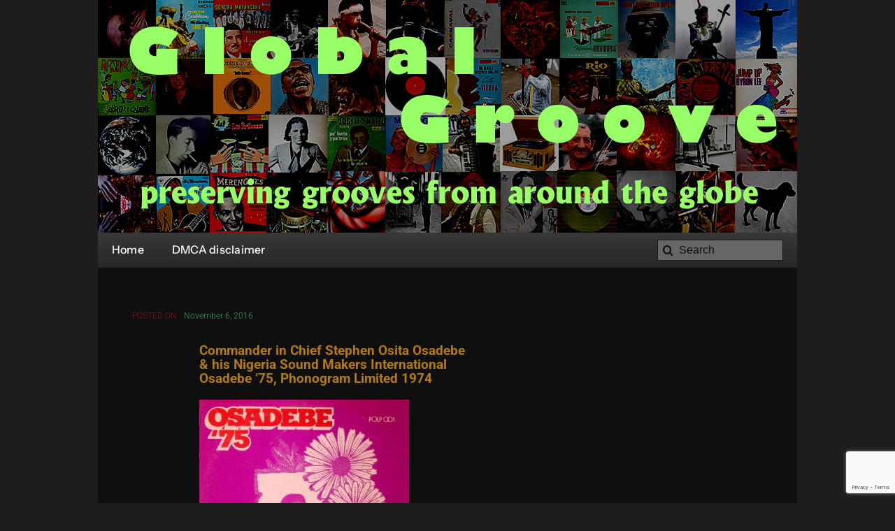

--- FILE ---
content_type: text/html; charset=utf-8
request_url: https://www.google.com/recaptcha/api2/anchor?ar=1&k=6Ld5EKUpAAAAAJnd4YAb_RDDUSyJ9L9q_WmXyhHC&co=aHR0cHM6Ly9nbG9iYWxncm9vdmVycy5jb206NDQz&hl=en&v=PoyoqOPhxBO7pBk68S4YbpHZ&size=invisible&anchor-ms=20000&execute-ms=30000&cb=yaofhahhqzn
body_size: 48686
content:
<!DOCTYPE HTML><html dir="ltr" lang="en"><head><meta http-equiv="Content-Type" content="text/html; charset=UTF-8">
<meta http-equiv="X-UA-Compatible" content="IE=edge">
<title>reCAPTCHA</title>
<style type="text/css">
/* cyrillic-ext */
@font-face {
  font-family: 'Roboto';
  font-style: normal;
  font-weight: 400;
  font-stretch: 100%;
  src: url(//fonts.gstatic.com/s/roboto/v48/KFO7CnqEu92Fr1ME7kSn66aGLdTylUAMa3GUBHMdazTgWw.woff2) format('woff2');
  unicode-range: U+0460-052F, U+1C80-1C8A, U+20B4, U+2DE0-2DFF, U+A640-A69F, U+FE2E-FE2F;
}
/* cyrillic */
@font-face {
  font-family: 'Roboto';
  font-style: normal;
  font-weight: 400;
  font-stretch: 100%;
  src: url(//fonts.gstatic.com/s/roboto/v48/KFO7CnqEu92Fr1ME7kSn66aGLdTylUAMa3iUBHMdazTgWw.woff2) format('woff2');
  unicode-range: U+0301, U+0400-045F, U+0490-0491, U+04B0-04B1, U+2116;
}
/* greek-ext */
@font-face {
  font-family: 'Roboto';
  font-style: normal;
  font-weight: 400;
  font-stretch: 100%;
  src: url(//fonts.gstatic.com/s/roboto/v48/KFO7CnqEu92Fr1ME7kSn66aGLdTylUAMa3CUBHMdazTgWw.woff2) format('woff2');
  unicode-range: U+1F00-1FFF;
}
/* greek */
@font-face {
  font-family: 'Roboto';
  font-style: normal;
  font-weight: 400;
  font-stretch: 100%;
  src: url(//fonts.gstatic.com/s/roboto/v48/KFO7CnqEu92Fr1ME7kSn66aGLdTylUAMa3-UBHMdazTgWw.woff2) format('woff2');
  unicode-range: U+0370-0377, U+037A-037F, U+0384-038A, U+038C, U+038E-03A1, U+03A3-03FF;
}
/* math */
@font-face {
  font-family: 'Roboto';
  font-style: normal;
  font-weight: 400;
  font-stretch: 100%;
  src: url(//fonts.gstatic.com/s/roboto/v48/KFO7CnqEu92Fr1ME7kSn66aGLdTylUAMawCUBHMdazTgWw.woff2) format('woff2');
  unicode-range: U+0302-0303, U+0305, U+0307-0308, U+0310, U+0312, U+0315, U+031A, U+0326-0327, U+032C, U+032F-0330, U+0332-0333, U+0338, U+033A, U+0346, U+034D, U+0391-03A1, U+03A3-03A9, U+03B1-03C9, U+03D1, U+03D5-03D6, U+03F0-03F1, U+03F4-03F5, U+2016-2017, U+2034-2038, U+203C, U+2040, U+2043, U+2047, U+2050, U+2057, U+205F, U+2070-2071, U+2074-208E, U+2090-209C, U+20D0-20DC, U+20E1, U+20E5-20EF, U+2100-2112, U+2114-2115, U+2117-2121, U+2123-214F, U+2190, U+2192, U+2194-21AE, U+21B0-21E5, U+21F1-21F2, U+21F4-2211, U+2213-2214, U+2216-22FF, U+2308-230B, U+2310, U+2319, U+231C-2321, U+2336-237A, U+237C, U+2395, U+239B-23B7, U+23D0, U+23DC-23E1, U+2474-2475, U+25AF, U+25B3, U+25B7, U+25BD, U+25C1, U+25CA, U+25CC, U+25FB, U+266D-266F, U+27C0-27FF, U+2900-2AFF, U+2B0E-2B11, U+2B30-2B4C, U+2BFE, U+3030, U+FF5B, U+FF5D, U+1D400-1D7FF, U+1EE00-1EEFF;
}
/* symbols */
@font-face {
  font-family: 'Roboto';
  font-style: normal;
  font-weight: 400;
  font-stretch: 100%;
  src: url(//fonts.gstatic.com/s/roboto/v48/KFO7CnqEu92Fr1ME7kSn66aGLdTylUAMaxKUBHMdazTgWw.woff2) format('woff2');
  unicode-range: U+0001-000C, U+000E-001F, U+007F-009F, U+20DD-20E0, U+20E2-20E4, U+2150-218F, U+2190, U+2192, U+2194-2199, U+21AF, U+21E6-21F0, U+21F3, U+2218-2219, U+2299, U+22C4-22C6, U+2300-243F, U+2440-244A, U+2460-24FF, U+25A0-27BF, U+2800-28FF, U+2921-2922, U+2981, U+29BF, U+29EB, U+2B00-2BFF, U+4DC0-4DFF, U+FFF9-FFFB, U+10140-1018E, U+10190-1019C, U+101A0, U+101D0-101FD, U+102E0-102FB, U+10E60-10E7E, U+1D2C0-1D2D3, U+1D2E0-1D37F, U+1F000-1F0FF, U+1F100-1F1AD, U+1F1E6-1F1FF, U+1F30D-1F30F, U+1F315, U+1F31C, U+1F31E, U+1F320-1F32C, U+1F336, U+1F378, U+1F37D, U+1F382, U+1F393-1F39F, U+1F3A7-1F3A8, U+1F3AC-1F3AF, U+1F3C2, U+1F3C4-1F3C6, U+1F3CA-1F3CE, U+1F3D4-1F3E0, U+1F3ED, U+1F3F1-1F3F3, U+1F3F5-1F3F7, U+1F408, U+1F415, U+1F41F, U+1F426, U+1F43F, U+1F441-1F442, U+1F444, U+1F446-1F449, U+1F44C-1F44E, U+1F453, U+1F46A, U+1F47D, U+1F4A3, U+1F4B0, U+1F4B3, U+1F4B9, U+1F4BB, U+1F4BF, U+1F4C8-1F4CB, U+1F4D6, U+1F4DA, U+1F4DF, U+1F4E3-1F4E6, U+1F4EA-1F4ED, U+1F4F7, U+1F4F9-1F4FB, U+1F4FD-1F4FE, U+1F503, U+1F507-1F50B, U+1F50D, U+1F512-1F513, U+1F53E-1F54A, U+1F54F-1F5FA, U+1F610, U+1F650-1F67F, U+1F687, U+1F68D, U+1F691, U+1F694, U+1F698, U+1F6AD, U+1F6B2, U+1F6B9-1F6BA, U+1F6BC, U+1F6C6-1F6CF, U+1F6D3-1F6D7, U+1F6E0-1F6EA, U+1F6F0-1F6F3, U+1F6F7-1F6FC, U+1F700-1F7FF, U+1F800-1F80B, U+1F810-1F847, U+1F850-1F859, U+1F860-1F887, U+1F890-1F8AD, U+1F8B0-1F8BB, U+1F8C0-1F8C1, U+1F900-1F90B, U+1F93B, U+1F946, U+1F984, U+1F996, U+1F9E9, U+1FA00-1FA6F, U+1FA70-1FA7C, U+1FA80-1FA89, U+1FA8F-1FAC6, U+1FACE-1FADC, U+1FADF-1FAE9, U+1FAF0-1FAF8, U+1FB00-1FBFF;
}
/* vietnamese */
@font-face {
  font-family: 'Roboto';
  font-style: normal;
  font-weight: 400;
  font-stretch: 100%;
  src: url(//fonts.gstatic.com/s/roboto/v48/KFO7CnqEu92Fr1ME7kSn66aGLdTylUAMa3OUBHMdazTgWw.woff2) format('woff2');
  unicode-range: U+0102-0103, U+0110-0111, U+0128-0129, U+0168-0169, U+01A0-01A1, U+01AF-01B0, U+0300-0301, U+0303-0304, U+0308-0309, U+0323, U+0329, U+1EA0-1EF9, U+20AB;
}
/* latin-ext */
@font-face {
  font-family: 'Roboto';
  font-style: normal;
  font-weight: 400;
  font-stretch: 100%;
  src: url(//fonts.gstatic.com/s/roboto/v48/KFO7CnqEu92Fr1ME7kSn66aGLdTylUAMa3KUBHMdazTgWw.woff2) format('woff2');
  unicode-range: U+0100-02BA, U+02BD-02C5, U+02C7-02CC, U+02CE-02D7, U+02DD-02FF, U+0304, U+0308, U+0329, U+1D00-1DBF, U+1E00-1E9F, U+1EF2-1EFF, U+2020, U+20A0-20AB, U+20AD-20C0, U+2113, U+2C60-2C7F, U+A720-A7FF;
}
/* latin */
@font-face {
  font-family: 'Roboto';
  font-style: normal;
  font-weight: 400;
  font-stretch: 100%;
  src: url(//fonts.gstatic.com/s/roboto/v48/KFO7CnqEu92Fr1ME7kSn66aGLdTylUAMa3yUBHMdazQ.woff2) format('woff2');
  unicode-range: U+0000-00FF, U+0131, U+0152-0153, U+02BB-02BC, U+02C6, U+02DA, U+02DC, U+0304, U+0308, U+0329, U+2000-206F, U+20AC, U+2122, U+2191, U+2193, U+2212, U+2215, U+FEFF, U+FFFD;
}
/* cyrillic-ext */
@font-face {
  font-family: 'Roboto';
  font-style: normal;
  font-weight: 500;
  font-stretch: 100%;
  src: url(//fonts.gstatic.com/s/roboto/v48/KFO7CnqEu92Fr1ME7kSn66aGLdTylUAMa3GUBHMdazTgWw.woff2) format('woff2');
  unicode-range: U+0460-052F, U+1C80-1C8A, U+20B4, U+2DE0-2DFF, U+A640-A69F, U+FE2E-FE2F;
}
/* cyrillic */
@font-face {
  font-family: 'Roboto';
  font-style: normal;
  font-weight: 500;
  font-stretch: 100%;
  src: url(//fonts.gstatic.com/s/roboto/v48/KFO7CnqEu92Fr1ME7kSn66aGLdTylUAMa3iUBHMdazTgWw.woff2) format('woff2');
  unicode-range: U+0301, U+0400-045F, U+0490-0491, U+04B0-04B1, U+2116;
}
/* greek-ext */
@font-face {
  font-family: 'Roboto';
  font-style: normal;
  font-weight: 500;
  font-stretch: 100%;
  src: url(//fonts.gstatic.com/s/roboto/v48/KFO7CnqEu92Fr1ME7kSn66aGLdTylUAMa3CUBHMdazTgWw.woff2) format('woff2');
  unicode-range: U+1F00-1FFF;
}
/* greek */
@font-face {
  font-family: 'Roboto';
  font-style: normal;
  font-weight: 500;
  font-stretch: 100%;
  src: url(//fonts.gstatic.com/s/roboto/v48/KFO7CnqEu92Fr1ME7kSn66aGLdTylUAMa3-UBHMdazTgWw.woff2) format('woff2');
  unicode-range: U+0370-0377, U+037A-037F, U+0384-038A, U+038C, U+038E-03A1, U+03A3-03FF;
}
/* math */
@font-face {
  font-family: 'Roboto';
  font-style: normal;
  font-weight: 500;
  font-stretch: 100%;
  src: url(//fonts.gstatic.com/s/roboto/v48/KFO7CnqEu92Fr1ME7kSn66aGLdTylUAMawCUBHMdazTgWw.woff2) format('woff2');
  unicode-range: U+0302-0303, U+0305, U+0307-0308, U+0310, U+0312, U+0315, U+031A, U+0326-0327, U+032C, U+032F-0330, U+0332-0333, U+0338, U+033A, U+0346, U+034D, U+0391-03A1, U+03A3-03A9, U+03B1-03C9, U+03D1, U+03D5-03D6, U+03F0-03F1, U+03F4-03F5, U+2016-2017, U+2034-2038, U+203C, U+2040, U+2043, U+2047, U+2050, U+2057, U+205F, U+2070-2071, U+2074-208E, U+2090-209C, U+20D0-20DC, U+20E1, U+20E5-20EF, U+2100-2112, U+2114-2115, U+2117-2121, U+2123-214F, U+2190, U+2192, U+2194-21AE, U+21B0-21E5, U+21F1-21F2, U+21F4-2211, U+2213-2214, U+2216-22FF, U+2308-230B, U+2310, U+2319, U+231C-2321, U+2336-237A, U+237C, U+2395, U+239B-23B7, U+23D0, U+23DC-23E1, U+2474-2475, U+25AF, U+25B3, U+25B7, U+25BD, U+25C1, U+25CA, U+25CC, U+25FB, U+266D-266F, U+27C0-27FF, U+2900-2AFF, U+2B0E-2B11, U+2B30-2B4C, U+2BFE, U+3030, U+FF5B, U+FF5D, U+1D400-1D7FF, U+1EE00-1EEFF;
}
/* symbols */
@font-face {
  font-family: 'Roboto';
  font-style: normal;
  font-weight: 500;
  font-stretch: 100%;
  src: url(//fonts.gstatic.com/s/roboto/v48/KFO7CnqEu92Fr1ME7kSn66aGLdTylUAMaxKUBHMdazTgWw.woff2) format('woff2');
  unicode-range: U+0001-000C, U+000E-001F, U+007F-009F, U+20DD-20E0, U+20E2-20E4, U+2150-218F, U+2190, U+2192, U+2194-2199, U+21AF, U+21E6-21F0, U+21F3, U+2218-2219, U+2299, U+22C4-22C6, U+2300-243F, U+2440-244A, U+2460-24FF, U+25A0-27BF, U+2800-28FF, U+2921-2922, U+2981, U+29BF, U+29EB, U+2B00-2BFF, U+4DC0-4DFF, U+FFF9-FFFB, U+10140-1018E, U+10190-1019C, U+101A0, U+101D0-101FD, U+102E0-102FB, U+10E60-10E7E, U+1D2C0-1D2D3, U+1D2E0-1D37F, U+1F000-1F0FF, U+1F100-1F1AD, U+1F1E6-1F1FF, U+1F30D-1F30F, U+1F315, U+1F31C, U+1F31E, U+1F320-1F32C, U+1F336, U+1F378, U+1F37D, U+1F382, U+1F393-1F39F, U+1F3A7-1F3A8, U+1F3AC-1F3AF, U+1F3C2, U+1F3C4-1F3C6, U+1F3CA-1F3CE, U+1F3D4-1F3E0, U+1F3ED, U+1F3F1-1F3F3, U+1F3F5-1F3F7, U+1F408, U+1F415, U+1F41F, U+1F426, U+1F43F, U+1F441-1F442, U+1F444, U+1F446-1F449, U+1F44C-1F44E, U+1F453, U+1F46A, U+1F47D, U+1F4A3, U+1F4B0, U+1F4B3, U+1F4B9, U+1F4BB, U+1F4BF, U+1F4C8-1F4CB, U+1F4D6, U+1F4DA, U+1F4DF, U+1F4E3-1F4E6, U+1F4EA-1F4ED, U+1F4F7, U+1F4F9-1F4FB, U+1F4FD-1F4FE, U+1F503, U+1F507-1F50B, U+1F50D, U+1F512-1F513, U+1F53E-1F54A, U+1F54F-1F5FA, U+1F610, U+1F650-1F67F, U+1F687, U+1F68D, U+1F691, U+1F694, U+1F698, U+1F6AD, U+1F6B2, U+1F6B9-1F6BA, U+1F6BC, U+1F6C6-1F6CF, U+1F6D3-1F6D7, U+1F6E0-1F6EA, U+1F6F0-1F6F3, U+1F6F7-1F6FC, U+1F700-1F7FF, U+1F800-1F80B, U+1F810-1F847, U+1F850-1F859, U+1F860-1F887, U+1F890-1F8AD, U+1F8B0-1F8BB, U+1F8C0-1F8C1, U+1F900-1F90B, U+1F93B, U+1F946, U+1F984, U+1F996, U+1F9E9, U+1FA00-1FA6F, U+1FA70-1FA7C, U+1FA80-1FA89, U+1FA8F-1FAC6, U+1FACE-1FADC, U+1FADF-1FAE9, U+1FAF0-1FAF8, U+1FB00-1FBFF;
}
/* vietnamese */
@font-face {
  font-family: 'Roboto';
  font-style: normal;
  font-weight: 500;
  font-stretch: 100%;
  src: url(//fonts.gstatic.com/s/roboto/v48/KFO7CnqEu92Fr1ME7kSn66aGLdTylUAMa3OUBHMdazTgWw.woff2) format('woff2');
  unicode-range: U+0102-0103, U+0110-0111, U+0128-0129, U+0168-0169, U+01A0-01A1, U+01AF-01B0, U+0300-0301, U+0303-0304, U+0308-0309, U+0323, U+0329, U+1EA0-1EF9, U+20AB;
}
/* latin-ext */
@font-face {
  font-family: 'Roboto';
  font-style: normal;
  font-weight: 500;
  font-stretch: 100%;
  src: url(//fonts.gstatic.com/s/roboto/v48/KFO7CnqEu92Fr1ME7kSn66aGLdTylUAMa3KUBHMdazTgWw.woff2) format('woff2');
  unicode-range: U+0100-02BA, U+02BD-02C5, U+02C7-02CC, U+02CE-02D7, U+02DD-02FF, U+0304, U+0308, U+0329, U+1D00-1DBF, U+1E00-1E9F, U+1EF2-1EFF, U+2020, U+20A0-20AB, U+20AD-20C0, U+2113, U+2C60-2C7F, U+A720-A7FF;
}
/* latin */
@font-face {
  font-family: 'Roboto';
  font-style: normal;
  font-weight: 500;
  font-stretch: 100%;
  src: url(//fonts.gstatic.com/s/roboto/v48/KFO7CnqEu92Fr1ME7kSn66aGLdTylUAMa3yUBHMdazQ.woff2) format('woff2');
  unicode-range: U+0000-00FF, U+0131, U+0152-0153, U+02BB-02BC, U+02C6, U+02DA, U+02DC, U+0304, U+0308, U+0329, U+2000-206F, U+20AC, U+2122, U+2191, U+2193, U+2212, U+2215, U+FEFF, U+FFFD;
}
/* cyrillic-ext */
@font-face {
  font-family: 'Roboto';
  font-style: normal;
  font-weight: 900;
  font-stretch: 100%;
  src: url(//fonts.gstatic.com/s/roboto/v48/KFO7CnqEu92Fr1ME7kSn66aGLdTylUAMa3GUBHMdazTgWw.woff2) format('woff2');
  unicode-range: U+0460-052F, U+1C80-1C8A, U+20B4, U+2DE0-2DFF, U+A640-A69F, U+FE2E-FE2F;
}
/* cyrillic */
@font-face {
  font-family: 'Roboto';
  font-style: normal;
  font-weight: 900;
  font-stretch: 100%;
  src: url(//fonts.gstatic.com/s/roboto/v48/KFO7CnqEu92Fr1ME7kSn66aGLdTylUAMa3iUBHMdazTgWw.woff2) format('woff2');
  unicode-range: U+0301, U+0400-045F, U+0490-0491, U+04B0-04B1, U+2116;
}
/* greek-ext */
@font-face {
  font-family: 'Roboto';
  font-style: normal;
  font-weight: 900;
  font-stretch: 100%;
  src: url(//fonts.gstatic.com/s/roboto/v48/KFO7CnqEu92Fr1ME7kSn66aGLdTylUAMa3CUBHMdazTgWw.woff2) format('woff2');
  unicode-range: U+1F00-1FFF;
}
/* greek */
@font-face {
  font-family: 'Roboto';
  font-style: normal;
  font-weight: 900;
  font-stretch: 100%;
  src: url(//fonts.gstatic.com/s/roboto/v48/KFO7CnqEu92Fr1ME7kSn66aGLdTylUAMa3-UBHMdazTgWw.woff2) format('woff2');
  unicode-range: U+0370-0377, U+037A-037F, U+0384-038A, U+038C, U+038E-03A1, U+03A3-03FF;
}
/* math */
@font-face {
  font-family: 'Roboto';
  font-style: normal;
  font-weight: 900;
  font-stretch: 100%;
  src: url(//fonts.gstatic.com/s/roboto/v48/KFO7CnqEu92Fr1ME7kSn66aGLdTylUAMawCUBHMdazTgWw.woff2) format('woff2');
  unicode-range: U+0302-0303, U+0305, U+0307-0308, U+0310, U+0312, U+0315, U+031A, U+0326-0327, U+032C, U+032F-0330, U+0332-0333, U+0338, U+033A, U+0346, U+034D, U+0391-03A1, U+03A3-03A9, U+03B1-03C9, U+03D1, U+03D5-03D6, U+03F0-03F1, U+03F4-03F5, U+2016-2017, U+2034-2038, U+203C, U+2040, U+2043, U+2047, U+2050, U+2057, U+205F, U+2070-2071, U+2074-208E, U+2090-209C, U+20D0-20DC, U+20E1, U+20E5-20EF, U+2100-2112, U+2114-2115, U+2117-2121, U+2123-214F, U+2190, U+2192, U+2194-21AE, U+21B0-21E5, U+21F1-21F2, U+21F4-2211, U+2213-2214, U+2216-22FF, U+2308-230B, U+2310, U+2319, U+231C-2321, U+2336-237A, U+237C, U+2395, U+239B-23B7, U+23D0, U+23DC-23E1, U+2474-2475, U+25AF, U+25B3, U+25B7, U+25BD, U+25C1, U+25CA, U+25CC, U+25FB, U+266D-266F, U+27C0-27FF, U+2900-2AFF, U+2B0E-2B11, U+2B30-2B4C, U+2BFE, U+3030, U+FF5B, U+FF5D, U+1D400-1D7FF, U+1EE00-1EEFF;
}
/* symbols */
@font-face {
  font-family: 'Roboto';
  font-style: normal;
  font-weight: 900;
  font-stretch: 100%;
  src: url(//fonts.gstatic.com/s/roboto/v48/KFO7CnqEu92Fr1ME7kSn66aGLdTylUAMaxKUBHMdazTgWw.woff2) format('woff2');
  unicode-range: U+0001-000C, U+000E-001F, U+007F-009F, U+20DD-20E0, U+20E2-20E4, U+2150-218F, U+2190, U+2192, U+2194-2199, U+21AF, U+21E6-21F0, U+21F3, U+2218-2219, U+2299, U+22C4-22C6, U+2300-243F, U+2440-244A, U+2460-24FF, U+25A0-27BF, U+2800-28FF, U+2921-2922, U+2981, U+29BF, U+29EB, U+2B00-2BFF, U+4DC0-4DFF, U+FFF9-FFFB, U+10140-1018E, U+10190-1019C, U+101A0, U+101D0-101FD, U+102E0-102FB, U+10E60-10E7E, U+1D2C0-1D2D3, U+1D2E0-1D37F, U+1F000-1F0FF, U+1F100-1F1AD, U+1F1E6-1F1FF, U+1F30D-1F30F, U+1F315, U+1F31C, U+1F31E, U+1F320-1F32C, U+1F336, U+1F378, U+1F37D, U+1F382, U+1F393-1F39F, U+1F3A7-1F3A8, U+1F3AC-1F3AF, U+1F3C2, U+1F3C4-1F3C6, U+1F3CA-1F3CE, U+1F3D4-1F3E0, U+1F3ED, U+1F3F1-1F3F3, U+1F3F5-1F3F7, U+1F408, U+1F415, U+1F41F, U+1F426, U+1F43F, U+1F441-1F442, U+1F444, U+1F446-1F449, U+1F44C-1F44E, U+1F453, U+1F46A, U+1F47D, U+1F4A3, U+1F4B0, U+1F4B3, U+1F4B9, U+1F4BB, U+1F4BF, U+1F4C8-1F4CB, U+1F4D6, U+1F4DA, U+1F4DF, U+1F4E3-1F4E6, U+1F4EA-1F4ED, U+1F4F7, U+1F4F9-1F4FB, U+1F4FD-1F4FE, U+1F503, U+1F507-1F50B, U+1F50D, U+1F512-1F513, U+1F53E-1F54A, U+1F54F-1F5FA, U+1F610, U+1F650-1F67F, U+1F687, U+1F68D, U+1F691, U+1F694, U+1F698, U+1F6AD, U+1F6B2, U+1F6B9-1F6BA, U+1F6BC, U+1F6C6-1F6CF, U+1F6D3-1F6D7, U+1F6E0-1F6EA, U+1F6F0-1F6F3, U+1F6F7-1F6FC, U+1F700-1F7FF, U+1F800-1F80B, U+1F810-1F847, U+1F850-1F859, U+1F860-1F887, U+1F890-1F8AD, U+1F8B0-1F8BB, U+1F8C0-1F8C1, U+1F900-1F90B, U+1F93B, U+1F946, U+1F984, U+1F996, U+1F9E9, U+1FA00-1FA6F, U+1FA70-1FA7C, U+1FA80-1FA89, U+1FA8F-1FAC6, U+1FACE-1FADC, U+1FADF-1FAE9, U+1FAF0-1FAF8, U+1FB00-1FBFF;
}
/* vietnamese */
@font-face {
  font-family: 'Roboto';
  font-style: normal;
  font-weight: 900;
  font-stretch: 100%;
  src: url(//fonts.gstatic.com/s/roboto/v48/KFO7CnqEu92Fr1ME7kSn66aGLdTylUAMa3OUBHMdazTgWw.woff2) format('woff2');
  unicode-range: U+0102-0103, U+0110-0111, U+0128-0129, U+0168-0169, U+01A0-01A1, U+01AF-01B0, U+0300-0301, U+0303-0304, U+0308-0309, U+0323, U+0329, U+1EA0-1EF9, U+20AB;
}
/* latin-ext */
@font-face {
  font-family: 'Roboto';
  font-style: normal;
  font-weight: 900;
  font-stretch: 100%;
  src: url(//fonts.gstatic.com/s/roboto/v48/KFO7CnqEu92Fr1ME7kSn66aGLdTylUAMa3KUBHMdazTgWw.woff2) format('woff2');
  unicode-range: U+0100-02BA, U+02BD-02C5, U+02C7-02CC, U+02CE-02D7, U+02DD-02FF, U+0304, U+0308, U+0329, U+1D00-1DBF, U+1E00-1E9F, U+1EF2-1EFF, U+2020, U+20A0-20AB, U+20AD-20C0, U+2113, U+2C60-2C7F, U+A720-A7FF;
}
/* latin */
@font-face {
  font-family: 'Roboto';
  font-style: normal;
  font-weight: 900;
  font-stretch: 100%;
  src: url(//fonts.gstatic.com/s/roboto/v48/KFO7CnqEu92Fr1ME7kSn66aGLdTylUAMa3yUBHMdazQ.woff2) format('woff2');
  unicode-range: U+0000-00FF, U+0131, U+0152-0153, U+02BB-02BC, U+02C6, U+02DA, U+02DC, U+0304, U+0308, U+0329, U+2000-206F, U+20AC, U+2122, U+2191, U+2193, U+2212, U+2215, U+FEFF, U+FFFD;
}

</style>
<link rel="stylesheet" type="text/css" href="https://www.gstatic.com/recaptcha/releases/PoyoqOPhxBO7pBk68S4YbpHZ/styles__ltr.css">
<script nonce="hvWt0O-VfHLOHygJL--ERQ" type="text/javascript">window['__recaptcha_api'] = 'https://www.google.com/recaptcha/api2/';</script>
<script type="text/javascript" src="https://www.gstatic.com/recaptcha/releases/PoyoqOPhxBO7pBk68S4YbpHZ/recaptcha__en.js" nonce="hvWt0O-VfHLOHygJL--ERQ">
      
    </script></head>
<body><div id="rc-anchor-alert" class="rc-anchor-alert"></div>
<input type="hidden" id="recaptcha-token" value="[base64]">
<script type="text/javascript" nonce="hvWt0O-VfHLOHygJL--ERQ">
      recaptcha.anchor.Main.init("[\x22ainput\x22,[\x22bgdata\x22,\x22\x22,\[base64]/[base64]/[base64]/bmV3IHJbeF0oY1swXSk6RT09Mj9uZXcgclt4XShjWzBdLGNbMV0pOkU9PTM/bmV3IHJbeF0oY1swXSxjWzFdLGNbMl0pOkU9PTQ/[base64]/[base64]/[base64]/[base64]/[base64]/[base64]/[base64]/[base64]\x22,\[base64]\\u003d\\u003d\x22,\[base64]/CocOqUnEgCsKBBUVdMVjDoltJAcKMw6URWcKsY0bCiS8jCCXDk8O1w6/[base64]/wpZHPMKRw4R1w4LCl8OgwrtIMcObwr8OLMKpwr/DoMK9w7jCtjpNwo7Ctjg2L8KZJMKeR8K6w4Viwog/w4lFYEfCq8OmDW3Cg8KKBE1Ww73DpiwKRTrCmMOcw5oTwqonMwpve8OGwpzDiG/[base64]/Ki/[base64]/w5Mhw7fDryHCrsK2e8Kzwr/[base64]/wr/DqsOVwo0ww6LCo8Klw7LCty3Dv2R/ZMOdwoU8AnbCosK/w4fCncOawq3CsUTCpcOfw67Cpz/[base64]/Dg8OWF0vDl2DDlz9RDcO/[base64]/wqHDqMOjw7xSSiHCr0MEwoMSw5oZw4kIw6EZwpfDvMO2w58sesKNFQPDkcK5wrpOwoTDrHbDpsK9w6d5NWhRwpDDgsKLw6cWEzRhwqrCv0fDoMKuKcKMw5jCvX90woh5w5wewqvCq8Kfw6hSdXDDjTPDrV7ClMKPTMK/[base64]/CtiDCvwzDs2c6F8KgKwvCvsKFwpVpwoA6dcKbwrLCiyjDqsKlAHPCtF4SUcKjN8K8AHjCjT3CknvDint9YcKJwpLDhhBlNmpyRD5tAUlgw5UgMQDDjg/[base64]/woEnFwUfwp8ubMK/w7nCh0LDiGTDihXCsMOYwqRLwoXDocOkwqnCvxQwV8O1woTCkcKJwpJAc13CscKrw6IfAMKHw4/CvsOPw5/DgsKpw7bDjDLDhMORwo1iwrY/[base64]/DjsOJa8O8GcK7fsK6UcOMw5YLecOmC2giJMKWw4LCiMOGwpHCrcK0w7bCncO/OUVXIU7CrsO2GXZpLhwiBjhcw4zDscOVJwnCqcOrPXTChndZwo9aw5vCl8Kiwr1yVsOmwpshTwbDhsOPw7gCOhvCmidow4rClsKuw4zCgx/[base64]/w5pzwrdIw4PDnhoww45/wqbDpgVFUsOtT8O0w7vDmcOkWQc4wrXCmT1MZAhgPS7CrcOvdsKkbgAXXcO1csKEwqnDh8O1w4LDhcKXTHHCgsOWccOTw6fDkMOMUGvDl34Aw7jDiMKpRwrCucOAw4DDhn/[base64]/EDXDrUbDqMOow5A1wrYew6VBPMO8wrNrEMKrwrMqUhZEw4nDnMO0ecOFazhkwpcoA8OIwqlSNUt6w7PDgsOiw4EyT3vCpMO3CcKCwrnDhMKvwqfDoT/DssOlKyjDvw7CgCrDqWB/EsK0w4bCr2/[base64]/DnG3DmsKUw53Dti9Iw6PCucOwGMOwNkcAw4TCkmVRwrgzE8Kdwr7CkC7ChcK2wrpSO8KBw6TCsD/Dr3bDqMKfMypJwpE5LnRhWsK6w64sRi7Dg8O/wogzwpPDvMKwKkwawpBFw5jDicK4TlFRLcKaZhF6wo05wovDiQkONcKMw582IlZ9AFFoP0Yew4k5fMOTG8KuRn7ClMO5K2vDiXLDvsKRPsOoAUUnXsOEw4tAX8OrdjrDosOEIMKpw7hQwqERH3/DrMO+S8KyQ3DCtMKhw7EkwolXw73ClMK8w5tAY3sPU8Kvw6s5NcOQwpEOwoJKwpRIfMK9X2TChMO7IMKcBsONNAXDu8OwwrXClsOKagtdw5DDlAAtJC/[base64]/CsnhkwqFuwpLDiMO6csK4w5bDtyUAw6NGelXDvAjDpCg0w54kAHrDgx8Ow6t/w7FXC8KoOH9Kw4U+YcOqGWglw7hGw4DCvGhNw5p8w7Jow4fDqRdeIU1PP8KtF8KGKcOgVVMhZcOawq3CscOFw7gwS8K0IcKww5nDssOtd8Oww7vDinNZPsKeW0AoRcK3wqZfSFbCocKGwo5Oc0VvwrNuRMKCwpNaeMKpwq/DukBxfwYbwpEmwp8TSnIfA8KDTcKUAU3DjcOWwp/DsBt3J8OYdBgRw4rDgsKXFMO5SMKLwoZ+wrTCkR4bw7Znc1vCv2oBw4YKOlnDrsOaZhAjfxzDjsK9RA7CnGbDqBpcBAdPwq/[base64]/Ci17DvnsNRsO8NsKFwpFrw5TCmlfDlMK9DcOFw4IIMix+w41owoE1McOzw5oPK1wRwr/Cvw0hacOSClLCuRUowrsUV3TDh8OdYcKVw5nCs3BMw7LDtMK+KlHDm38Nw7Q+MMODecOefBU3GcK0w4TDpsKMMBhjfiw4w43CkDPCsQbDl8OwazkFI8KPOcOUwpFfaMOIw7DCoyTDuiTCpB/Cr0p8wotKdQBQw67ClsOucSbDmcKzw6DCmTYuwp95w4/CmRbCgcKwVsKvwrzDu8Ocw4XDikPCgsOMwr98RGPDjcKuw4DDnXZbwo9BY0bCmXpkXMKTw7/DpGtMw7xcDHnDgsKOTUhVa18mw53CvcOvX1nDuCx8wrgRw7XCicOme8KnBsKhw4xlw4FlMcKIwpTCssKVSRTDkG7DpQIuwq/CmyMJGMK4UAJHPE19woLCusKvP09cQ0/CjsKAwqZow7/[base64]/DoFzCmVMAT8OsZWnCsXnCpcKTw47Ck8KRZzUOwqrDkMO/woQfwrxuw7/DhBDDpcK7w5ZZwpZ6w7dbwogtH8K0EmjDt8Owwq/DnsOsfsKDwrrDi28LVMOEb3fDu3s2BMKeDMO9wqVBdHkIwo8JwofDisK5bXzDvMODF8O9B8OOw6zCgygvSsK0wqxOTnLCqiHClDDDrsOGwpZUCmbCu8KgwqjCrB92eMKYw53CjcKdSkvDpsOJwrwZBnU/w48Gw7fDocOyNMOLw47CvcKpw54/w6pAw6YGwo7DpsOxF8OvbUfCpcKaRE9/[base64]/DpH15wq/CscO6wqvDiCxSYcOSwoRFfwMmwopuw7tzeMKBNsKPworDkkMRHcK8IWHDlSk3w4MrcijCq8Oyw4VtwqXDp8KkP15UwptMU0ZzwrFTZcKdwodCXMOvwqbCqWlDwp3DosObw7YsQhR/H8OmSDlHwqZgKMKkw5TCosOMw6AlwrPDoUNCwpQAwoMIMCQGHsKvKk3DgHHClMOVwoQnw6dBw6sDVGpwNsK7ADPDtcKCU8OHemEXfSbCjF5WwqfDqnhcHsKow7Fhw6MQw6k8w5BceXU/XsOBbcOPw75Swpwhw4zDk8K1PMKpwql5dzMCecOcwpN9KFELdgRkwrfDh8KLTMKQK8OKOArCpRrCiMORBcKlF01Gw7vDrsKtecOVwrIIHsKaDkXCsMO7w73ChVHCtS9Tw5DCisOewq8Vb0hzLMKRPh/CvxHCnAZGwrjDpcOSw73DpCjDtzRfDBdnWcKIwrkNAcOZwqd9wrlMOcKtwrrDpMOXw5YZw6HCn1VPLRnCgcK8w4EbccKNw7rDvMKvwqvCgggfwp1mSAU9X1Iiw6xywp1pw4cFHcK3D8O4w7vDqEhcL8OSw4bDm8KlJ19Xwp3Dp17DtxTDih/[base64]/[base64]/Cg8OTwq/[base64]/Ds8OEKSfDsTg1wpQgX0RQAMORw6t+JsKZw5LCvmHCoSnDtsOvw5zDmCl/w7vDqQRlHcKAwrzCrBnCmiF9w6zDgF0hwoPChMKEf8OuS8Ktw6fCr3x5ewjDpXh5wpRkYB/CtQEMwrHCpsKHfkMRwqBBwpJawpULwrAeMsOKfcOLw7RSwpsgeWbDplEoDsOjworClG1ZwrIxw7zDosOyB8O4CsKrFR8twrxiwqbCu8OARsKXKkd9BcOePD7CvG/Du2zDu8KLMMOaw40NZMOWw5TCtmMfwrPCiMOMaMKjwpjClgXDkQJSwqA6w7kgwrN5wocVw75teMK3ScKcw5nDosObJMOvFyzDmhcZd8OBwo/DgMOUw5BtGsOAPsOOworDtcOafUsCwrDCtXnDhcODP8KswpLDujHCjxAoYcO/Pn9KZsO8wqJ5w7oLw5HCg8OOKXVJw47ClwHDnsKRSDpEw5fCuB/CjcO9wr7CqG/CqVxgFRTDgHcQSMKPw7zClinDkcOAAgjCiQAdIWADXsKeTT7CvMO3wow1wrU6w5UPN8K0wrnCtMOewrTDnh/Cn1luCsKCFsO1FlfCt8OdSgwJUMKuREELQBXDlMOVw6zDqW/DrMOWwrECw6JFwrVkwpFmVRLCqMO3A8K2KcO/[base64]/[base64]/DuMKzDmovCFnClAUFw7UyelEMwpNBwq8aTlXDr8OVwqDCiyYuTsOUIsKdS8O+cEI7P8KWGsKGwpYZw4bCiR1EJRDDjRkFKMKMBFx/PAUpH2VYXD/CkXLDomHDvD8BwrAqw692RMKrLHUzLsOuw73Ci8OLwo7Clntvw4QcQsKwcsOvT0rDmndfw6gPFG3DsyTCl8Ofw5TCvX56ZwfDmxZjcMOYwrBYOjZmTHsTY0tyGnbCl0/CjsKkKDLDjQzDnj/ClADDoTPCmTrCuj/DpMOvDsK4KEjDq8OfHUsOPERdezvCqmI2aQd+QcK5w73DpMOiXcOIXMOuMcK0eTZWUnBiw5HCoMOfPAZKwovDpR/CgsOcw4bCsmrCsF8Hw7AfwrANBcKEwrTDu3gOwqTDg0DCtsKgNcOGw558JsKRdjg+VMKuw71Hw6/[base64]/Ch8K+eDFdYAbChMOuV8Kiw7VmcMKawonDoj/[base64]/Zl/[base64]/[base64]/DujYWwqNtw64Yfnhzw4nDq8OWYXLCtTjDucK0UsKXLsKhZiBedsKCw6zCscK2wqtpWcK8w4dQSBUHfynDv8KNwrFrwoMeHsKVw6A8J0ZqJCjDgC19w5PCmMKhw7rDmGx9w6NjMx7Ci8OceHtrw6jDscKMB3t/b0PDncO+w7IQw7fDnMKFAlgbwrhGD8OIXsKZHQ/DlwdMw71Mw7DCusKcfcOmCjxWw4vDs35Uw4/Cu8OxwpLCkzoJfzzDk8Kmw5h4U1RIE8OSJ1o9wptTwp43dWvDiMOFH8OBwpp7w4dKwpkAwopRwp4fwrTCjQzCnjgoAsKRWAIuW8KWdcK6DxPCvAgkBlZxaykOD8K/[base64]/CvMKGw5IWOsOzPMOuIcOKw6/CrcKOEcOSSlXDkzIFw60Bwq3DjcOTAMOLPcOLA8OSN1EISAzCuUbCpMKbGm8ew6k0w7rDsk5zazDCmzNNVcOgB8OAw47DiMOvwpHCjwvCjn/DsV9tw5zCqynCrcKtwrXDpRrCpcOkwrsFw6I1w7xdw7Eac3jCqkbDqGgew67CizoCPMO7wqYzwoA2VcKcw77CrMKVE8KNwqnCoQvCtTvCgQvDvcK8MWU/wql3GiYOwqXCo00fG1jCuMKFFMKBGkHDpsO/dMO9ScK+TlvDuRnDs8OWT24FRsO4VsKZwonDkWDDgGUCwrLClMOXe8Ofw5zCgULDn8OSw6TDrsODO8O7wqjDmThqw61gD8KLw4rDmVVHT1fClyZjw7HCisKmX8Onw7TDs8KPUsKUwqJ/FsONbMKhMsOxNDE2w5Nrw6xTwrAMw4TDgUBCw6sSaWHCl3djwoHDncKWFAIaUWx2XjfClMO/wrbDj2Fdw4EFPCpbJ3hBwpMidF0tH3ULEWLCrz5ZwqnDkC/[base64]/[base64]/DgBPCp8K5JgTCncOAw6LDv2XCoMK3wpDDrUhuw6nCrsODEgZKwoc0w50hDU/DskdlDsO8wqJEwrPDmAp3wqNlesODYMKawr7CgcKzwpXClUwKwod/wqTCgMO0wrPDr07DjcOkG8KnwofDvB9QfBc6CwrCiMO0wpRrw596wqg6NcKwMcKmwpHDlTfCvi40w58OPVrDocKOwotCS0pvO8K2wpsNW8O8T1BTw5Mwwp9zKz/[base64]/[base64]/[base64]/Cq8KEwq8WMsKIJMOJPl4XwpVewoXDhBXCoMOHwoDDn8KFw6PCnj0QwpXCtkEawq3DrMOtZMKmw5XCs8KwVWDDjcKBZMKZK8KNw5JQOsOWZR3DjcKgDmHDh8O+wqzChcOraMK2wovDj3jDhsOUZcO5wrsrJjDDmsONFsODwoNTwrZNw4gcE8KzUk92wrV1w6omF8KAw5/Ci0IBcsOtWDUawrvDp8Ohw4QUw6o/wr84wp7Dp8O8ScK6DcKgwrVUwpTCnFjCsMORDTp8QMO4E8Kee3lvf0fCqsOFWsKow4QuIsKfwrk/wqZTwqJMasKLwqrCmMOSwqMOGsKkOMOwPwzDpsKywpXChsKbwrrDvm18HMKxwpLCuGsPw6DDisOjLcKxw4zCtMOOeHBmw7DCpWcOwrrCrMKcYns0VsO6DBzDhsOfw5PDvBtCLsK6VGLDtMKbSi8ebMOAYncQw6TCvnsrw5h0AkrDlcKpwo3Cp8OCw7/[base64]/[base64]/Cn8KZw6E1bcK1egnDhTPDnsOfw4IQacOEw59wQsKxwpHCvMKvwr3Dj8Kywp9Kw7wmRsOxwpAPwr7ChhVHEcOPw7HCmjw8wpnCrcOEXCtjw6ZcwpDCvcKiwpkzLsK2wrg6wo/DqMKAUcOFRMOUwotPXTrCucOmwoxVCU7CnE7Dqx1Nw4/CjnJvwrzDhsOnaMKeFiVCwp/DscKWe2nDnMKuOEDDqEjDrzrDlQYrQMO7QcKaAMOxw4p8w7s/worDmcKZwo3DpTrCr8OBwpISw5vDpHPDn05pHxEEOGTCgsKlwqweAcK7wqRawrcFwqwWbcOow43CpsK0ZSJrfsOswph8wo/CizoGbcOJAEfDgsOJLsKpIsOTw65twpNEB8KKZsOnGMOKw4DClsK8w4jCn8OaCjnCk8Kzwoggw5zDrVhhwqQ2wp/DpQcmwrHDvHh1wqDDg8KMZ04cCcK3wrJhKl7CsnXCgcKewpkLw4rCiB3Dq8OMw5UZXFoswrsBwrvCtsOzd8O7woLDqsKgwqwxw7bCucKHwq8UIcKzw6Qmw43CkjAsEwZEwovDk2MCw6/[base64]/Cg21AOMOgwo4ow40Iw4XCisO1wpfCmcOtT8KvXAc3w6ZjecOjwoPCoxLDksKCwp7Cu8K/CQ/DngXCncKmXcOlFFQCC1kWw4vCm8OYw70JwqxFw4ZWwpRCCENDNDMGw7fCjzFEAMOBwqPCqMK0VQnDqcKgeXkzwoRlI8OZwrjDpcOIw6RbL2QVwoJZJMKtAR/[base64]/DqX3DpD0Xw4XDvsKYcsONBsKrw7Rmw4BGXsKDGSQCw54hSjzDsMKrw5l8DMOyw5TDsxpMMMOFwrnDp8Otw5bDr34+WMK7J8KHw7o8HkI3woccw77DpMKqwqsUdz/Cm1bDssK9wpB+w7AFw7rCjihzWMO1WAwww6fDtVzCvsOTwrZEw6XCvsK3AGlnSMO6wpvDtsKXNcO3w4VFw790w6ocJ8K1w5/[base64]/DjDzDusKPwrvDqcKqdwt9NMORQ8O+wqglw5UDCkIYKzV8w6zCk37Ck8KcVVbDo1TCnAkSSWjDuzMrM8KSfsO+L2LCsE7CpMKnwqEkwq4NCkTCv8K9w5UEO3vCvlLDrXp/GMOQw5vDmRxKw7nCmsOtF18qw6DCscO6SFXCsW0Swp5zdMKXUMKGw4zDg0bDssKswqLCh8KOwrxvacOFwpDCtjIbw4fDlMOfdyrCnB0RNQrCqXTCrcOow7RsCBjDhnHDuMObw4Q+woDDkXrDuxEew5HCjhbCncO0M3cKPWXCvxfDmcOywrnCjsK/Q17CtFPDiMKiFsOQw5vDh0NHw5MxZcKRKyEvesOKwol9worDk392TsKlJQlKw6vDiMK6w5TDvcOxw4TChsKUw7B1IsKSwoYrwqTCqsKiMHolwoLDrMKcwqPCn8KcRMKkw6sWMEtsw5kywp5bfVxyw5J5MsKRw7xRERHDuSlEZ0DCncK/[base64]/DksOvD8KsacO9w6PCjsO+Q2HCt2BCwqvDq8OuwrfCg8KEZAXDrFXDrMOFwoU/[base64]/Cl31BXigha2TCiMKRFRREw5tZecOxwptcDcORdMKqw4vDuiTDicOAw6bCqjFWwoTDvR7Cl8K4ZcKLw5DCihVFw7xiHMKYw7thK3DCimVqbMOOwpXDlsOSw7/CqB9swqU9PwnDgjDCui7DusOCexkRw73DjcO2w4/DucKDw5HCrcOaD1bCiMKQw4fDuFZWwqfDj13Du8OwP8Kzwr7Ck8KSVRrDnWfCrcKeIMK4wqTCpk5fw5bDp8Klw7p5G8OUBm/CicKSV3FNw5DCvB5OaMOKwr9kPcKywqcPw4oyw6IMw60XTsKsw7XDn8OPwrTDncO5dELDrEPDmEHCgCZBwoXCkRIJR8Kiw5piRcKEEzInGyVTBMOmwq3DocK5w7/ClcKlVcOGN3kUGcK9S1c4wpTDmcOYw6PClcOiw7Mbwq98JcOfwrHDuh/DhkEkwrtVw6FlwqXCoAEuL1BnwqIfw7HCt8K0Wk46VMOOw4IcMGBYw6tVw5kKBX02woXDoHvCt1A2a8K1bRvCmsOqM1xeEELDtcO6wrbCj04oQ8O+w5zCiwZeF3XDuBHDrV82wpI5DsKeworCoMORPXwOw7bCtHvCrBFBw4w4wpjCpzsWcAVBwpnCvMKzOsOdBzjCj0/CisKmwpjCqH5uYcKFRlfDpAXCscOAwoZhSTDCtsKfNxofXgnDmcOCwqF6w6vDjcO/w4DCqcOxwr/ChnfCmgMZG39Xw5LDvMO8FR/[base64]/CrsObwoU4R2/[base64]/CmiTDvi1tw4TCk8OUE2TCoz55W3fCrlPCl18GwptAwpHDm8Kjw6/DmH/[base64]/w7jCt1rDk8O2w5zClsOjw4HCm8KbwrfCmsOVw5nDvT5ceHROa8KAwpAXZHXCi2TDoCnDg8KAEcKnw4YfWMKoSMKha8KKYkk1KcOwKn9pYBbDgnjDohJmcMOqw6rDpsKtw64IKi/Dl0waw7PDgg/CmQNgwrzCnMKsKhbDuxbCoMOcIEfDkFHCk8K1EsOSRcKvw5vDvcKfwpE8wqbCgsO7SQnCvBbCgn7Csm1lw6rDlFY7SXIOH8O+ZsKqwoTDv8KKBcOlw4sbK8OvwonDkMKTwpfDm8KFwpnCsh3CoRbCq0lwZQ/DjDTChVHCrcO1NMOxREwvd0jCm8OOEGzDqMO6wqPDo8O6GQwywrfDlFLDkMKMw6tfw6M1E8ONZMK6YMKECSfDh3PChcO6JR9Aw6dswoYqwpvDqgs7S2EKMMO/[base64]/Do8Olw4jCllBXIwYFw6PDqF3DplonHAdAXcKqwp0aaMK1w6PDmgUQbMOPwrfCj8O8bcONAcOxwq1sUsOBDDs1TsOKw5vCicKYwq9iwoY8QHDCngfDocKPw5jDjMO/Kj1lVEw6PknDq0jCig3Dsgt/worClXzCvynCnsOGw5YcwoFdEENeGcKUw7nCk0tUwo3CoSgRwp/ClXYqw5wjw553w4Ygwr3ClcOAJ8Ovw41bfy0/w4zDnVnCjMKxVSlKwovCujEUHcKELx4/HTRZG8O/wofDj8KOVsKHwp3Dsj/DhDPCoTAOw7DCsSHDoUfDp8ORZXUlwrfDvT/DmTrClcKVQS0VVcK1w650fD7DusKVw7vCnMK/cMOyw4QUZzIeUCDCiC3ChcOoM8OPd0TCnH1XfsKtw4hzw7RfwprCp8OPwrXCvMKHR8OwOhLCvcOqw4/Cpgg8wp5rQ8K5w74MVcOrHQ3DrXLCinJaDsKza2DDhsKtwrXDpRvDvT3CqcKFFGEDwrrDgSDDgXzCpSJQDsKQX8OoBWXDo8KcworDh8O5TDbCmDYyL8OJSMOpwoZHwq/ChMO+DMOgw6HCj3DCrCPCsWEUD8KWVTEKw6zCqx9sdcKkwqjDllnDsiIhwqZ6wrphKE/CrmvDtE7DuBLDqFzDgSbCh8OxwpUzw5Vfw4PCrnhFwqAFwr3Cn1fCnsKww4jDsMOuZsOKwoNtVhFswq/CtMOZw5g8wozCiMKMEwjDnxfDi2LDnMO9QcOvw6NHw5BcwpBdw4M9w4U1w6TDl8O2dMK+wrnDtMK8dMOqSMKmOsKuC8O8wpHCmnMUw7gzwpM4w5/DqXTDux7CtgTDnknDpQ7CghE3c1ktwr/CrQzDvcO8JBgnAxjDhMKnRHnDizjDqx7CoMKTw4nDtcKLNkTDuhJgwoMZw6NTwo4xwrgNYcKlDUtUH1PCuMKGw69kw74GE8OLwqZtw6LDqmnCt8OpasKdw4XCssKoH8KOwozCvMOOeMO5c8KUw7jDjsODwpEew6AUw4HDnl8/wo7CoRXDr8KhwpB9w6PCoMOSeV/CrMKyFyDDoVvDu8KOCgPCiMO1wpHDkmM4wqpfwqFEGsKHJXlzfgU0w7dBwr3DlkEPU8OQNsKPL8Kow4DCssOMWTbChsOHKsOnM8KGw6JMw59Mw6/CvcO/w4wMwrDDrsKWw7g0wpzDnBTCnTEbw4YRw5AIwrfDlxBrbcKtw5vDjMK5TAsFZcKdw5VkwoPCn1Unw6fDgcO+wovDh8K9woTClsKrD8KuwqxawpMwwpJewrfCjm0Ow5DCjSXDqVLDkC9IZ8O+wqhAw5IvAsODwqrDlsKtST/CjH8pfDjChMKGKMKpwr7CihTCryc8Q8KNw40zw5h0PiADw7HDmcONRMOwDcKhwqJawrnDvXnDvcKgPmnDnAPCt8Kgw7RvOgrDoE1awqJVw6opPxjDrcOmw5dMLG7DgcKcYyjDkGAowqPCjBLDtFTDuQUpw73DshnDpEZmLHZ5w4fCnS/CgMKzSgNwNsO2A1jDucK/w6XDri7CrsKpWG8Lw61Iwrx0fyzCggHDlMOTw7ILwrfCilXDsFp/w7nDswFAMkgtwpsjwrbDrcO0w6Qww74fUsKNZCI9CSMDYE3CksOyw7wBwpBmw5HDusODa8KLbcKDXX3DvjTCtcOAZV0XK05owqp8K2jDusK2fcKAw7DDrEjDjsOYwp/[base64]/CkBHCmcOJw7jDk8Oef33Ct8OSJS/CkC0sYMONw7DDusKTwoUmAWVtLnXCmMKKw4gofMOOREjCt8K8M1rCr8KuwqJtUMK6QMK3bcKkPsOMwq1OwpHCti5fwqIFw5fDvxNYwozCqXslwojDh1V5EsO/wph7w4fDkHrCgGMwwqPCr8ODw5TCgMKew5hlATdWBk3CsDRmT8KnQW/[base64]/Cm0BXwo0lOhHDlmpPw4TCocKcw516E1HCsG3DjcKpNcKlw7PDiWQPLcKzwrLDrcKlNXUlwpDDscOhTcOFwrPDhCrDlQ5kVsKlwpvDicOAZMOcwr0Iw4BCGSTDtcKxezBKHDLCtV/DuMOYw5zCo8Ozw4TCosK2NsKQwofDpBbDqQ3DhmA+wrrDrcKEQsKVUsKyWWVewqRswoY3U2HDuBF6w6zClinCv2JawoDDjz7DrUV8w4LDgXgmw5wZw63DvjrChDw9w7jCmmRhMl1vc3LClj0rOMOPfnjCn8OBa8OcwoZ+OcK/wqDCjcOdw6bCsEjCmjIKDyMKB1wNw4XDrxZrVzzCu1l8wojCvcOhw6RINsO7worDpElyBsKIB27ClCTCth0qwrfCscO9O1B7w6/DsR/ChsOVFcK1w5I7wpE9w7BeWcOjTMO/w7bDtsOKTzVsw5XDjMKQw7sSb8K7w4HCuivCvcOyw6Q/w53DoMKVwo3Cu8Kbw4zDhsKGw5JXw5DDlMK/bmAlcsK4wr7DqsOvw5YXZjgzwrpbY03CoHLDmcOXw4zCncKqWMKiQCfDrHMhwro2w6kawqvChifDgMOTShzDhWbDgcKQwr/DmBjDpAHCisO3wqN8GiXCmE8Owpdqw7Arw5tjIMOfB14Jw5XCjMOTw6XDtwjDkR/ChEHDkUXCqBtkBcKWPl1QCcK6wqDDgwNkw7TCuCrDpcKWDMKzMnPDr8Kaw5rCoCvDrRA/[base64]/AcO9wpFNw6TDssKtXjIcwoEHw7wlwqYcw5PCpcK7c8K9w5Nlf1fDp2YNw4ZIeBVaw64Pw6vDp8K6wrDDh8OGwr85wqBMT0fDnMKgw5TDsFzCv8KgTsKcwr3DhsKZV8KHPMOSfhLDp8KZGnzDu8KVMsOcNTjCpcKqNMOJw55EAsKww5/Dsy5XwokRPQU+wo3Cs1PCl8OAw67DgMKLNVx5w5jDlcKYwrXCmCvDpzdCwoUue8Kla8KPwqvCt8Kvw6fCu33DoMOIScKSH8KQwojDum1kf2Z0BsKAWsKIEMKKw7nCjMOJwpE5w6Bsw53DjQMBw5HCpEbDiHfCsF/CoCAPw6bDgcKQEcKCwpxJQ0Ekw5/[base64]/[base64]/Ch3/Csz/CocKtP8KMPcKCI8KBWgfDi35Yw6zCj2ovI1gRN1zDjmPCtxfCtMKRVhx3wrpvwodkw5fDv8OAQ0ATw7TDu8K5wrzDjMK0wrLDj8KlXl/ChDkDC8KWwo7DmmcLwrx9dXLCjgV0w7/Ct8KqXRDCg8KJPcObwovCrBJLNcKZw7vCtzEeNsOIw4wbw4tIwrPDuArDsmAfHcOHwrsdw605w6BsYMOwDiXDmMKtwoceTsKybMK9FEbCscKwMwU+w6RvwojCoMKyfHHClcOBH8K2bsOjQsKqXMKVD8OSw4/CsgpAwrVBeMOtacKgw6FEwo5ZcsOgX8KZesOsc8K4w4oPGEHCpXDDoMOlwqrDisOqfMKWw7vCr8Kjw7F9D8KVE8OhwqkOwqVsw5ZYwqojwqjDtMKzwoLDmx4tHsK5AMKvw54TwqHCpcKww4pKcQtkw4jCv25iGBjCql8hC8Kuw6kdwrHCgFBbw7zDvSfDscO8wo/Du8KSwonDpcOowpl1RsK4GyrDscOsRcK2e8OcwrcHw5bDriouwrfDlkxww5nClVZ/[base64]/DiSxgCR3DuMOCwpwyQR4Rw4LDuwnCmsKgwoZ0w77DrBDCgAB7UHLDmU7CoWEoL2LDjSzCl8KEwp3CjMKXw4YJRsO7BMK7w43DnQbCjlTCmTbDixnDvH/CvsO9w6VDw5Jtw7EvcynCkcOhwqvDucKiw4XCiHLDmcODw4BDIRgRwpk8w5wsSA3DksO5w7k2w4tFMw/[base64]/CjcKAA8KmYV1JRcOvw5MadMK+ZsOUw4QEMScgYsOiF8Khwr19G8Orc8K0w7hsw57Cgx/CssOPworClmDDncOHNGnDscKUA8KsBMOZw5TCnwV2LMKawrfDncKNN8O/wqQHw7PCphA+w6QycsKawqjDj8O2ZMO7anjCu0cBKic3C3rCnl7CpcOuUw8Bw6TDn35yw6HDtMKUw7vDp8OWWUjDuzLDh1/[base64]/CjsOXe8OPKlnDmMOMwp8mw54aTcKmwp7DiCrDqsKsZjcIwohFwrLCiATDrybCoToswrxKP0/Co8OkwqPDm8KrTcO+wpbCiSTDihJzfxjCjjY3M3J/wofCmcOZKsKgwqkJw7bCglrCgsO0NH/CmMOswqXCjUAIw7ZNwpzCvXLCkMOywoEHwpoAIyzDqQXCsMK3w6oew5rCtcKgwprCqMOYA0I/w4XDnRxseXHCn8KjAMKmCsKvwqQLTMKRDMKowow2GkF5ISF/wrnDombCo0wDA8OaRW7DksKTHU/Cs8KwGsOEw4soPEzDmR9uUhDDukJSw5N+w4jDqUYmw6okecK6C3RvOsOVw6ZSw690VUxXPMOuwotpa8KZfMOLVcOXZS/[base64]/Cl3jDmMK1IsKvwrw6eXvCrhHDg1zCth/DlgYaw7VRw71QwoTDl33DtmbCl8KgPHfCh3bDkcKcJMKbNCtKFmzDryY3wq3ClMOlw6rDlMOGwpXDtiXCoHbDjjTDrQ/DjcKocMKCwpYOwpJ4cEdXwobCk1ltw40AI0JDw6JuA8KLPCzCg3VIwoUAUsKgbcKOwqIaw63Dg8OPfMOSBcONGT0awqvDjsOHYXdDQcKwwrEtwrvDjQXDh1jCpsK5wqARIxkjI1YKwopUw7Ylw6tFw55NMn0iOW7DgycFwoJFwqtqw7/Cs8O3w5LDugzCh8KPEjDDrCjDgsKNwqhNwqU1GB3CqMK+HAJFaWxqCzLDq291w7TDqcOgZMOBE8KlHBZrw4J4wpfDgcODwqcFTsOwwo0YWcKYw40Ww6cDPyslw7bDk8KxwpnDpMO4IsOIw5kPwo/DksO+wq8/[base64]/CtyJWb8OBRS3Dp8O2woc3w4zDu8OuPsKpIzXDvArClEhnw7jCr8Kzw71UcUF5JsOfGG3CqMOawojDjn1PV8OuTQXDjCJtw5nCtsKiMjbDgXh7w4zCsgvDhw99ZxLCjik0RDERaMOXw47ChRDCiMONYFpbwoZBwr3DpE0mQsOZMD/[base64]/CnMK6wqPDu1XCgxpUTz/[base64]/DrhzDqiMjXmBWwpdAwpHDjMO/wr4wwoXDrjXCj8O4JMOHw4XDl8OucDfDugfDgMOlwq4NRhABw4gww6RZw6fCvUDCrhd4L8OmZwN7w7bCmAvCoMK0M8OjUsKqOMKsw4nDlMKgw4RrTC8qw7vCtMOmw4jDn8Kjw5oXQcKJE8Oxw4tlwqXDvSXCosKBw6vDnF/DsxdWbjrDs8KPwo0Vw4zDnRvCh8ObX8KZJsKrw6fDrMK+w696wprCpy/Ct8Kpw5vDkGDCh8OWBcOiEsO0axjCrMKZZcK8I2cLwoZow4DDs0vDvsOJw6h2wpwGAXN0wr3DicO1w6/Cj8OWwp7DjcKDw686wpt7BsKiUsOzw5/CmcKVw53DjsKvwqcMw57DgwV0RWx2VsOgw6pqw73DtkLCpRzDj8KNw43DsjbCvcKcwoBQw6/DtlTDhyc9w69KJMKFdMK2f03DisKzwrcNPMKyUhYQMsKVwpJOw4rCll/DnsOpw7MjLG0jw4khWG1XwrwPcMOmZkPCmsKwT07CtMKLGcKXFQDDqh3CqsODw7TCo8KVDAhEw4BHwo5SIkABFsOAEcOUwpTCv8O4FUHDgsODwq4hwoMowox5wp3CucKnTsOPw5nDp03CkG7Ci8KaPMKheRgOw7fDtcKdw5fCijNGw5/CvsKPw4YcOcOJBcOUDMOfTw9UVMOJw7XDkl1mO8KcTH1sAxfCjTnCqMKwFm4ww6vDrkkhwpxQOTbDtRtkwo/Dhg/CsE8ePkBJw7rDo0B0YMOrwp4XwrLDjS0EwqfCqy91UsOhdsK9P8KtL8OzaBnDrAEFw7nCmCXDpAkxRMOVw7sPwpHDhcOzdMOOCV7DmcO2SMOQQ8K4wr/DgsKhMhxfd8Ovw5HCk1rCjHIgwrcdbMOhwqLChMOuMQwhM8O1w53Dr28wDcKtw6jCiWTDssO4w7ZedD9nwp3Dj33CnMOSw706wqTDvsK/wrPCimQBdGjDjMOJLsK1wpjCs8KCwokdw7jCkMKdL1zDj8KrcD7CmMKQdS7CqTXCg8OYZwvCkDjDj8Ksw4h+I8OLHsKHM8KCHBrCrcOqWsOxEsOWScKgw6zDq8KIcC5cw5vCvMOVD3nCiMOHKsKqP8OQwo9kwos/[base64]/[base64]/Dj8OTIsO5wrwQwr/CmE7CgcKvMsONG8OPFBzDlWV+w6FWXsOSwrbDqmUDwqMEbMKODVzDm8Obw51Qw6vCujQnw5LCu11mw4fDryAuwpwzw7xDeFzCk8OEAsO0w4wiwoPCkMK/w6bCrHbDgsKpRsOfw6nDhsK2WsOhwqTCg2jDhMKZT3XCv1wqW8KlwrvDvcKgNE1gw6RCwrA3GX0Bb8O+wpvCpsKrwq/Cs1nCocOUw41CEi3Co8OzSsOcwpzCkggTwrnChcOaw50vQMOHw59RNsKrOjrCgcOEGx7DjWzCqS7DngzClMOdw607wrbDsBZAADpUw6jCkhHClBgnZkgeHMKRSsK4MCnDhcO7JTQOdW/Cj2PCksOVwrkYwqrDqsOmw6g/wqcmw7zDiwLDs8KgE1rCmgPChWkKwpfDv8Kew7k/VMKtw5HCtFw8w6LCm8Kxwp8Uw5bCh2V0AcOgSTnDpMKMO8OVw58rw4opPn7Dr8KfKADCrX5twpc6TMOPwonDjCfDicKDwoVMwrnDnwovwpMJw5TDpTfDqlrDv8KLw7nDvnzDmsKlwoPDssOmwpgLwrLDmjdODHwTwqtZccO+YsK6AcOowoZnTA3DvWDCsS/DmcKXe3vCt8OnwpbCuQlFw4HCqcOrRS3CsHgVW8OVZBDDlHUXHgtWK8OiEWg4WRfDuEjDsBfDtMKMw77Dv8KiZ8OOFH7Dr8K0VHlWGMKqw7t2HAPDqHREKcK3w5jCicOuS8OOwoLCi3DCq8K3w6BJwojCvXfDjsO2w5NiwogPwpjDoMKCHMKTw7pLwqjDiA7DsRF/[base64]/w4diwpgIAEloEsOwwpfCkE3ChMKhPh7CpsKNFXsPwrZbwr9vDMKpbcOiwoQmwoTCrcK9woIBwr4WwowfBATDh3LCpMONCh90w5jCgDTCncOZwrQ9K8OTw6jCqWI3WMOEI3DDt8O9DsOJw7p/[base64]/DosOhcMOAEsKmw4HCtxk3AgnDim0owoNswobDtcKoYcK8E8OOAMOdw7zDscOxwoR6w6ElwqjDvHDCvzM7QRhEw6ofw4PClTl1ck8zSgNrwrcTVSFPAsKNw5k\\u003d\x22],null,[\x22conf\x22,null,\x226Ld5EKUpAAAAAJnd4YAb_RDDUSyJ9L9q_WmXyhHC\x22,0,null,null,null,1,[16,21,125,63,73,95,87,41,43,42,83,102,105,109,121],[1017145,855],0,null,null,null,null,0,null,0,null,700,1,null,0,\[base64]/76lBhnEnQkZnOKMAhnM8xEZ\x22,0,0,null,null,1,null,0,0,null,null,null,0],\x22https://globalgroovers.com:443\x22,null,[3,1,1],null,null,null,1,3600,[\x22https://www.google.com/intl/en/policies/privacy/\x22,\x22https://www.google.com/intl/en/policies/terms/\x22],\x22rt95J73DmiJr88D+e1q7HlgGMRsss1p6HszMGDJE5m8\\u003d\x22,1,0,null,1,1769087907897,0,0,[55,82,219],null,[99,22,43],\x22RC-iPZ3_xEouikDWw\x22,null,null,null,null,null,\x220dAFcWeA6Tf5JOMRO8NZmbek-4-ROvzVqGLfdl87Y0w2of6JF_E9AxFD-GbgqfQK07Nc0iBegJ0IF52tkQSf8s8ggUSD6wr-kurg\x22,1769170708041]");
    </script></body></html>